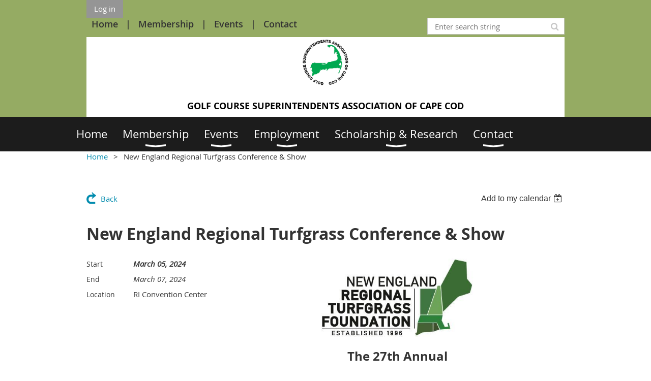

--- FILE ---
content_type: text/html; charset=utf-8
request_url: https://gcsacc.org/event-5594780
body_size: 8079
content:
<!DOCTYPE html>
<!--[if lt IE 7 ]><html lang="en" class="no-js ie6 "><![endif]-->
<!--[if IE 7 ]><html lang="en" class="no-js ie7 "> <![endif]-->
<!--[if IE 8 ]><html lang="en" class="no-js ie8 "> <![endif]-->
<!--[if IE 9 ]><html lang="en" class="no-js ie9 "><![endif]-->
<!--[if (gt IE 9)|!(IE)]><!--><html lang="en" class="no-js "> <!--<![endif]-->
  <head id="Head1">
		<link rel="stylesheet" type="text/css" href="https://kit-pro.fontawesome.com/releases/latest/css/pro.min.css" />
<meta name="viewport" content="width=device-width, initial-scale=1.0">
<link href="https://sf.wildapricot.org/BuiltTheme/whiteboard_knapsack_green.v3.0/current/9e794bdb/Styles/combined.css" rel="stylesheet" type="text/css" /><link href="https://gcsacc.org/resources/theme/customStyles.css?t=637593547280540000" rel="stylesheet" type="text/css" /><link href="https://gcsacc.org/resources/theme/user.css?t=636843837800000000" rel="stylesheet" type="text/css" /><link href="https://live-sf.wildapricot.org/WebUI/built9.11.0-db59b40/scripts/public/react/index-84b33b4.css" rel="stylesheet" type="text/css" /><link href="https://live-sf.wildapricot.org/WebUI/built9.11.0-db59b40/css/shared/ui/shared-ui-compiled.css" rel="stylesheet" type="text/css" /><script type="text/javascript" language="javascript" id="idJavaScriptEnvironment">var bonaPage_BuildVer='9.11.0-db59b40';
var bonaPage_AdminBackendUrl = '/admin/';
var bonaPage_StatRes='https://live-sf.wildapricot.org/WebUI/';
var bonaPage_InternalPageType = { isUndefinedPage : false,isWebPage : false,isAdminPage : false,isDialogPage : false,isSystemPage : true,isErrorPage : false,isError404Page : false };
var bonaPage_PageView = { isAnonymousView : true,isMemberView : false,isAdminView : false };
var WidgetMode = 0;
var bonaPage_IsUserAnonymous = true;
var bonaPage_ThemeVer='9e794bdb636843837800000000637593547280540000'; var bonaPage_ThemeId = 'whiteboard_knapsack_green.v3.0'; var bonaPage_ThemeVersion = '3.0';
var bonaPage_id='18008'; version_id='';
if (bonaPage_InternalPageType && (bonaPage_InternalPageType.isSystemPage || bonaPage_InternalPageType.isWebPage) && window.self !== window.top) { var success = true; try { var tmp = top.location.href; if (!tmp) { top.location = self.location; } } catch (err) { try { if (self != top) { top.location = self.location; } } catch (err) { try { if (self != top) { top = self; } success = false; } catch (err) { success = false; } } success = false; } if (!success) { window.onload = function() { document.open('text/html', 'replace'); document.write('<ht'+'ml><he'+'ad></he'+'ad><bo'+'dy><h1>Wrong document context!</h1></bo'+'dy></ht'+'ml>'); document.close(); } } }
try { function waMetricsGlobalHandler(args) { if (WA.topWindow.waMetricsOuterGlobalHandler && typeof(WA.topWindow.waMetricsOuterGlobalHandler) === 'function') { WA.topWindow.waMetricsOuterGlobalHandler(args); }}} catch(err) {}
 try { if (parent && parent.BonaPage) parent.BonaPage.implementBonaPage(window); } catch (err) { }
try { document.write('<style type="text/css"> .WaHideIfJSEnabled, .HideIfJSEnabled { display: none; } </style>'); } catch(err) {}
var bonaPage_WebPackRootPath = 'https://live-sf.wildapricot.org/WebUI/built9.11.0-db59b40/scripts/public/react/';</script><script type="text/javascript" language="javascript" src="https://live-sf.wildapricot.org/WebUI/built9.11.0-db59b40/scripts/shared/bonapagetop/bonapagetop-compiled.js" id="idBonaPageTop"></script><script type="text/javascript" language="javascript" src="https://live-sf.wildapricot.org/WebUI/built9.11.0-db59b40/scripts/public/react/index-84b33b4.js" id="ReactPublicJs"></script><script type="text/javascript" language="javascript" src="https://live-sf.wildapricot.org/WebUI/built9.11.0-db59b40/scripts/shared/ui/shared-ui-compiled.js" id="idSharedJs"></script><script type="text/javascript" language="javascript" src="https://live-sf.wildapricot.org/WebUI/built9.11.0-db59b40/General.js" id=""></script><script type="text/javascript" language="javascript" src="https://sf.wildapricot.org/BuiltTheme/whiteboard_knapsack_green.v3.0/current/9e794bdb/Scripts/combined.js" id=""></script><title>Golf Course Superintendents Association of Cape Cod - New England Regional Turfgrass Conference &amp; Show</title>
<link rel="stylesheet" href="/resources/theme/nivo-slider.css" type="text/css" media="screen" />
<script src="/resources/theme/jquery.nivo.slider.pack.js" type="text/javascript"></script>


<link rel="shortcut icon" type="image/ico" href="/Resources/Pictures/favicon.ico"  /><meta name="apple-itunes-app" content="app-id=1220348450, app-argument="><link rel="search" type="application/opensearchdescription+xml" title="gcsacc.org" href="/opensearch.ashx" /></head>
  <body id="PAGEID_18008" class="publicContentView LayoutMain">
<div class="mLayout layoutMain state1" id="mLayout">

<script type="text/javascript">
/*
var layoutState = document.getElementById('mLayout');
var rsStateWidth1 = 960;
var rsStateWidth2 = 600;
var rsStateWidth3 = 320;

function SetStateLayout()
{
	var bodyWidth = BonaPage.getInnerWidth();

	layoutState.className = layoutState.className.replace(/\s?state\d+/g,"");

	if( bodyWidth >= rsStateWidth1 )
		layoutState.className += ' state1';
	if( bodyWidth >= rsStateWidth2 && bodyWidth < rsStateWidth1 )
		layoutState.className += ' state2';
	if( bodyWidth < rsStateWidth2 )
		layoutState.className += ' state3';

	// message
	if( !document.getElementById('textWidth') )
	{
		var firstEl = layoutState.getElementsByTagName('div')[0];
		var newDivElem = document.createElement('div');
		newDivElem.id = 'textWidth';
		layoutState.insertBefore(newDivElem, firstEl);
	}
	document.getElementById('textWidth').innerHTML = 'bodyWidth: ' + bodyWidth;
}


jq$(function(){

	SetStateLayout();

	if (window.addEventListener)
	{
		window.addEventListener('resize', function() { SetStateLayout(); }, false);
		window.addEventListener("orientationchange", function() { SetStateLayout(); }, false);
	}

});*/

</script> <!-- header zone -->
		<div class="zoneHeader1">
			<div class="container_12">
				<div class="s1_grid_12 s2_grid_12 s3_grid_12">
<div id="idHeaderContentHolder" data-componentId="Header" class="WaPlaceHolder WaPlaceHolderHeader" style=""><div style=""><div id="id_fylOOTM" class="WaGadgetFirst WaGadgetLoginButton  gadgetStyleNone" style="margin-top:-20px;" data-componentId="fylOOTM" ><div class="alignLeft">
  <div class="loginBoxLinkContainer">
    <a class="loginBoxLinkButton" href="https://gcsacc.org/Sys/Login">Log in</a>
  </div>
  </div>
</div><div id="id_cTPcZhb" data-componentId="cTPcZhb" class="WaLayoutContainerLast" style="margin-top:-20px;margin-bottom:-15px;"><table cellspacing="0" cellpadding="0" class="WaLayoutTable" style=""><tr data-componentId="cTPcZhb_row" class="WaLayoutRow"><td id="id_uV84BKl" data-componentId="uV84BKl" class="WaLayoutItem" style="width:60%;"><div id="id_eYaE5Dq" class="WaLayoutPlaceHolder placeHolderContainer" data-componentId="eYaE5Dq" style=""><div style=""><div id="id_4P1uFcW" class="WaGadgetOnly WaGadgetCustomMenu  menuStyleNone" style="margin-left:0px;" data-componentId="4P1uFcW" ><div class="gadgetStyleBody " style=""  data-areaHeight="auto">
<ul class="orientationHorizontal alignLeft">

<li>
			<a href="/" title="Home">Home</a>
		</li>
<li>
			<a href="/membership" title="Membership">Membership</a>
		</li>
<li>
			<a href="/events" title="Events">Events</a>
		</li>
<li>
			<a href="https://gcsacc.wildapricot.org/Contact" title="Contact">Contact</a>
		</li>
</ul>

</div>
</div></div></div></td><td style="" data-componentId="uV84BKl_separator" class="WaLayoutSeparator"><div style="width: inherit;"></div></td><td id="id_JZF8EEE" data-componentId="JZF8EEE" class="WaLayoutItem" style="width:40%;"><div id="id_8MPjaVs" class="WaLayoutPlaceHolder placeHolderContainer" data-componentId="8MPjaVs" style=""><div style=""><div id="id_qWJSewS" class="WaGadgetOnly WaGadgetSiteSearch  gadgetStyleNone" style="" data-componentId="qWJSewS" ><div class="gadgetStyleBody " style=""  data-areaHeight="auto">
<div class="searchBoxOuter alignRight">
	<div class="searchBox">
<form method="post" action="https://gcsacc.org/Sys/Search" id="id_qWJSewS_form" class="generalSearchBox"  data-disableInAdminMode="true">
<span class="searchBoxFieldContainer"><input class="searchBoxField" type="text" name="searchString" id="idid_qWJSewS_searchBox" value="" maxlength="300" autocomplete="off"  placeholder="Enter search string"></span>
<div class="autoSuggestionBox" id="idid_qWJSewS_resultDiv"></div>
</form></div>
	</div>
	<script type="text/javascript">
		(function(){

			function init()
			{
				var model = {};
				model.gadgetId = 'idid_qWJSewS';
				model.searchBoxId = 'idid_qWJSewS_searchBox';
				model.resultDivId = 'idid_qWJSewS_resultDiv';
				model.selectedTypes = '7';
				model.searchTemplate = 'https://gcsacc.org/Sys/Search?q={0}&types={1}&page={2}';
				model.searchActionUrl = '/Sys/Search/DoSearch';
				model.GoToSearchPageTextTemplate = 'Search for &#39;{0}&#39;';
				model.autoSuggest = true;
				var WASiteSearch = new WASiteSearchGadget(model);
			}

			jq$(document).ready(init);
		}) ();
	</script>
</div>
</div></div></div></td></tr></table> </div></div>
</div></div>
			</div>
		</div>
		<div class="zoneHeader2">
			<div class="container_12">
				<div class="s1_grid_12 s2_grid_12 s3_grid_12">
<div id="id_Header1" data-componentId="Header1" class="WaPlaceHolder WaPlaceHolderHeader1" style=""><div style="padding-top:0px;padding-bottom:0px;"><div id="id_ksSvozx" data-componentId="ksSvozx" class="WaLayoutContainerOnly" style="margin-bottom:-20px;"><table cellspacing="0" cellpadding="0" class="WaLayoutTable" style=""><tr data-componentId="ksSvozx_row" class="WaLayoutRow"><td id="id_BGkFgtt" data-componentId="BGkFgtt" class="WaLayoutItem" style="width:100%;"><div id="id_n4PPDhS" class="WaLayoutPlaceHolder placeHolderContainer" data-componentId="n4PPDhS" style=""><div style=""><div id="id_LJa8EMc" class="WaGadgetFirst WaGadgetContent  gadgetStyleNone" style="margin-bottom:-10px;background-color:#FFFFFF;" data-componentId="LJa8EMc" ><div class="gadgetStyleBody gadgetContentEditableArea" style="padding-right:20px;padding-bottom:20px;padding-left:20px;" data-editableArea="0" data-areaHeight="auto">
<h2 class="headerSubtitle" align="center"><a href="/"><img src="/resources/Pictures/Logo-GCSACC-2009.jpg" alt="" title="" style="margin: 0px 0px -10px;" width="100" height="100" border="0"></a><br></h2><h2 class="headerSubtitle" style="line-height: 22px;" align="center"><font style="font-size: 18px;" color="#000000"><strong>GOLF COURSE SUPERINTENDENTS ASSOCIATION OF CAPE COD</strong></font></h2></div>
</div><div id="id_yOhi7Wr" class="WaGadgetLast WaGadgetMenuHorizontal  menuStyle002" style="margin-right:-20px;margin-left:-20px;" data-componentId="yOhi7Wr" ><div class="menuBackground"></div>
<div class="menuInner">
	<ul class="firstLevel">
<li class=" ">
	<div class="item">
		<a href="https://gcsacc.org/" title="Home"><span>Home</span></a>
</div>
</li>
	
<li class=" dir">
	<div class="item">
		<a href="https://gcsacc.org/membership" title="Membership"><span>Membership</span></a>
<ul class="secondLevel">
<li class=" ">
	<div class="item">
		<a href="https://gcsacc.org/Membership-Options" title="Industry Partner or Tiered Memberships"><span>Industry Partner or Tiered Memberships</span></a>
</div>
</li>
	
<li class=" ">
	<div class="item">
		<a href="https://gcsacc.org/news" title="News"><span>News</span></a>
</div>
</li>
	
<li class=" ">
	<div class="item">
		<a href="https://gcsacc.org/Renew-Membership" title="Renew Membership"><span>Renew Membership</span></a>
</div>
</li>
	
</ul>
</div>
</li>
	
<li class=" dir">
	<div class="item">
		<a href="https://gcsacc.org/events" title="Events"><span>Events</span></a>
<ul class="secondLevel">
<li class=" ">
	<div class="item">
		<a href="https://gcsacc.org/page-18076" title="Tournament Results"><span>Tournament Results</span></a>
</div>
</li>
	
<li class=" ">
	<div class="item">
		<a href="https://gcsacc.org/Cape-Summer-Classic" title="Cape Summer Classic"><span>Cape Summer Classic</span></a>
</div>
</li>
	
<li class=" ">
	<div class="item">
		<a href="https://gcsacc.org/page-18111" title="50th Anniversary Celebration"><span>50th Anniversary Celebration</span></a>
</div>
</li>
	
<li class=" ">
	<div class="item">
		<a href="https://gcsacc.org/Industry-Events" title="Industry Events"><span>Industry Events</span></a>
</div>
</li>
	
</ul>
</div>
</li>
	
<li class=" dir">
	<div class="item">
		<a href="https://gcsacc.org/Employment" title="Employment"><span>Employment</span></a>
<ul class="secondLevel">
<li class=" ">
	<div class="item">
		<a href="https://gcsacc.org/page-18088" title="Classifieds"><span>Classifieds</span></a>
</div>
</li>
	
</ul>
</div>
</li>
	
<li class=" dir">
	<div class="item">
		<a href="https://gcsacc.org/S&amp;R" title="Scholarship &amp; Research"><span>Scholarship &amp; Research</span></a>
<ul class="secondLevel">
<li class=" ">
	<div class="item">
		<a href="https://gcsacc.org/S&amp;R-Tournament" title="S&amp;R Tournament"><span>S&amp;R Tournament</span></a>
</div>
</li>
	
<li class=" ">
	<div class="item">
		<a href="https://gcsacc.org/Research-Grant" title="Economic Impact Study"><span>Economic Impact Study</span></a>
</div>
</li>
	
<li class=" ">
	<div class="item">
		<a href="https://gcsacc.org/page-18085" title="Scholarships Recipients"><span>Scholarships Recipients</span></a>
</div>
</li>
	
</ul>
</div>
</li>
	
<li class=" dir">
	<div class="item">
		<a href="https://gcsacc.org/Contact" title="Contact"><span>Contact</span></a>
<ul class="secondLevel">
<li class=" ">
	<div class="item">
		<a href="https://gcsacc.org/links" title="Allied Organizations/Links"><span>Allied Organizations/Links</span></a>
</div>
</li>
	
<li class=" ">
	<div class="item">
		<a href="https://gcsacc.org/Website-Help" title="Website Help"><span>Website Help</span></a>
</div>
</li>
	
</ul>
</div>
</li>
	
</ul>
</div>

<script type="text/javascript">
	jq$(function()
	{
		var gadgetHorMenu = jq$('#id_yOhi7Wr'),
			gadgetHorMenuContainer = gadgetHorMenu.find('.menuInner'),
			firstLevelMenu = gadgetHorMenu.find('ul.firstLevel'),
			holderInitialMenu = firstLevelMenu.children(),
			outsideItems = null,
			phantomElement = '<li class="phantom"><div class="item"><a href="#"><span>&#x2261;</span></a><ul class="secondLevel"></ul></div></li>',
			placeHolder = gadgetHorMenu.parents('.WaLayoutPlaceHolder'),
			placeHolderId = placeHolder && placeHolder.attr('data-componentId'),
			mobileState = false,
			rsStateWidth2 = 617,
			isTouchSupported = !!(('ontouchstart' in window) || (window.DocumentTouch && document instanceof DocumentTouch) || (navigator.msPointerEnabled && navigator.msMaxTouchPoints));


		function resizeMenu()
		{
			var i,
				len,
				fitMenuWidth = 0,
				menuItemPhantomWidth = 80;

			// background track
			gadgetHorMenu.find('.menuBackground').css(
			{
				'width': jq$('body').width(),
				'left': ( ( jq$('body').width() - gadgetHorMenu.width() ) * -0.5 )
			});

			firstLevelMenu.html( holderInitialMenu).removeClass('adapted').css({ width: 'auto' }); // restore initial menu

			if( !gadgetHorMenuContainer.find('.menuButton').size() )
			{
				gadgetHorMenuContainer.prepend('<div class="menuButton"></div>');

				gadgetHorMenuContainer.find('.menuButton').on("click",function()
				{
					gadgetHorMenuContainer.find('ul.firstLevel').toggle();
					return false;
				});

				jq$('body').on("click",function()
				{
					if( mobileState )
						gadgetHorMenuContainer.find('ul.firstLevel').hide();
				});
			}

			// for state 3
			if( jq$(window).width() < rsStateWidth2 && mobileState == false )
			{
				gadgetHorMenuContainer.find('ul.firstLevel').attr('style','');
				mobileState = true;

				return false;
			}

			if( jq$(window).width() >= rsStateWidth2 )
			{
				gadgetHorMenuContainer.find('ul.firstLevel').attr('style','');
				mobileState = false;
			}


			if( firstLevelMenu.width() > gadgetHorMenuContainer.width() ) // if menu oversize
			{
				menuItemPhantomWidth = firstLevelMenu.addClass('adapted').append( phantomElement).children('.phantom').width();

				for( i = 0, len = holderInitialMenu.size(); i <= len; i++ )
				{
					fitMenuWidth += jq$( holderInitialMenu.get(i) ).width();

					if( fitMenuWidth + menuItemPhantomWidth > gadgetHorMenuContainer.width() )
					{
						outsideItems = firstLevelMenu.children(':gt('+(i-1)+'):not(.phantom)').remove();
						firstLevelMenu.find('.phantom > .item > ul').append( outsideItems);
						break;
					}
				}
				gadgetHorMenu.find('.phantom > .item > a').click(function(){ return false; });
			}

			disableFirstTouch();

			firstLevelMenu.css( 'width', '' ); // restore initial menu width
			firstLevelMenu.children().removeClass('last-child').eq(-1).addClass('last-child'); // add last-child mark
		}

		resizeMenu();

		jq$(window).resize(function()
		{
			resizeMenu();
		});

		jq$(window).load(function(){
			resizeMenu();
		});

		function onLayoutColumnResized(sender, args)
		{
			args = args || {};

			if (placeHolderId && (placeHolderId == args.leftColPlaceHolderId || placeHolderId == args.rightColPlaceHolderId))
			{
				resizeMenu();
			}
		}

		BonaPage.addPageStateHandler(BonaPage.PAGE_PARSED, function() { WA.Gadgets.LayoutColumnResized.addHandler(onLayoutColumnResized); });
		BonaPage.addPageStateHandler(BonaPage.PAGE_UNLOADED, function() { WA.Gadgets.LayoutColumnResized.removeHandler(onLayoutColumnResized); });


        function disableFirstTouch()
        {
          if (!isTouchSupported) return;


          jq$('#id_yOhi7Wr').find('.menuInner li.dir > .item > a').on( 'click', function(event)
          {
            if( !this.touchCounter )
              this.touchCounter = 0;

            if( this.touchCounter >= 1 )
            {
              this.touchCounter = 0;
              return true;
            }
            this.touchCounter++;

            if (!mobileState)
            {
              WA.stopEventDefault(event);
            }
          });

          jq$('#id_yOhi7Wr').find('.menuInner li.dir > .item > a').on( 'mouseout', function(event)
          {
            if( !this.touchCounter )
              this.touchCounter = 0;
            this.touchCounter = 0;
          });
        }

        disableFirstTouch();

	});
</script></div></div></div></td></tr></table> </div></div>
</div></div>
			</div>
		</div>
		<div class="zoneHeader3">
			<div class="container_12">
				<div class="s1_grid_12 s2_grid_12 s3_grid_12">
<div id="id_Header2" data-componentId="Header2" class="WaPlaceHolder WaPlaceHolderHeader2" style=""><div style=""><div id="id_uClv8Ea" data-componentId="uClv8Ea" class="WaLayoutContainerOnly" style=""><table cellspacing="0" cellpadding="0" class="WaLayoutTable" style=""><tr data-componentId="uClv8Ea_row" class="WaLayoutRow"><td id="id_Tp1Iytx" data-componentId="Tp1Iytx" class="WaLayoutItem" style="width:100%;"><div id="id_77e7nAg" class="WaLayoutPlaceHolder placeHolderContainer" data-componentId="77e7nAg" style=""><div style=""><div id="id_zrmkLhs" class="WaGadgetOnly WaGadgetBreadcrumbs  gadgetStyleNone" style="" data-componentId="zrmkLhs" ><div class="gadgetStyleBody " style=""  data-areaHeight="auto">
<ul>
<li><a href="https://gcsacc.org/">Home</a></li>
<li class="last">New England Regional Turfgrass Conference &amp; Show</li>
</ul>
</div>
</div></div></div></td></tr></table> </div></div>
</div></div>
			</div>
		</div>
		<div class="zoneHeader4">
			<div class="container_12">
				<div class="s1_grid_12 s2_grid_12 s3_grid_12">
</div>
			</div>
		</div>
		<!-- /header zone -->

<!-- content zone -->
	<div class="zoneContent">
		<div class="container_12">
			<div class="s1_grid_12 s2_grid_12 s3_grid_12">
<div id="idPrimaryContentBlock1Content" data-componentId="Content" class="WaPlaceHolder WaPlaceHolderContent" style=""><div style=""><div id="id_HdIIETy" class="WaGadgetOnly WaGadgetEvents  gadgetStyleNone WaGadgetEventsStateDetails" style="" data-componentId="HdIIETy" >



<form method="post" action="" id="form">
<div class="aspNetHidden">
<input type="hidden" name="__VIEWSTATE" id="__VIEWSTATE" value="DTxX4gF5wMr3kmEwWnMoUOXDRKiLz7RSI+PLrjd1QR9pZKOqCfx8/[base64]" />
</div>

    
    <input type="hidden" name="FunctionalBlock1$contentModeHidden" id="FunctionalBlock1_contentModeHidden" value="1" />



       
  <div id="idEventsTitleMainContainer" class="pageTitleOuterContainer">
    <div id="idEventBackContainer" class="pageBackContainer">
      <a id="FunctionalBlock1_ctl00_eventPageViewBase_ctl00_ctl00_back" class="eventBackLink" href="javascript: history.back();">Back</a>
    </div>
      
    <div id="idEventViewSwitcher" class="pageViewSwitcherOuterContainer">
      
<div class="cornersContainer"><div class="topCorners"><div class="c1"></div><div class="c2"></div><div class="c3"></div><div class="c4"></div><div class="c5"></div></div></div>
  <div class="pageViewSwitcherContainer"><div class="d1"><div class="d2"><div class="d3"><div class="d4"><div class="d5"><div class="d6"><div class="d7"><div class="d8"><div class="d9"><div class="inner">
    <div id="init-add-event-to-calendar-dropdown-5594780" class="semantic-ui" style="color: inherit; background: transparent;"></div>
    <script>
      function initAddEventToCalendarDropDown5594780()
      {
        if (typeof window.initAddEventToCalendarDropDown !== 'function') { return; }
      
        const domNodeId = 'init-add-event-to-calendar-dropdown-5594780';
        const event = {
          id: '5594780',
          title: 'New England Regional Turfgrass Conference &amp; Show',
          description: '      The 27th Annual    New England Regional Turfgrass Conference &amp;amp; Show    March  5 - 7, 2024    RI Convention Center, Providence, RI    For more information, please visit www.NERTF.org    '.replace(/\r+/g, ''),
          location: 'RI Convention Center',
          url: window.location.href,
          allDay: 'False' === 'False',
          start: '2024-03-05T05:00:00Z', 
          end: '2024-03-08T05:00:00Z',
          sessions: [{"title":"New England Regional Turfgrass Conference &amp; Show","start":"2024-03-05T05:00:00Z","end":"2024-03-08T05:00:00Z","allDay":true}]
        };
      
        window.initAddEventToCalendarDropDown(event, domNodeId);
      }    
    
      window.BonaPage.addPageStateHandler(window.BonaPage.PAGE_PARSED, initAddEventToCalendarDropDown5594780);

    </script>
  </div></div></div></div></div></div></div></div></div></div></div>
<div class="cornersContainer"><div class="bottomCorners"><div class="c5"></div><div class="c4"></div><div class="c3"></div><div class="c2"></div><div class="c1"></div></div></div>

    </div>
    <div class="pageTitleContainer eventsTitleContainer">
      <h1 class="pageTitle SystemPageTitle">
        New England Regional Turfgrass Conference &amp; Show
      </h1>
    </div>
  </div>
      

      


<div class="boxOuterContainer boxBaseView"><div class="cornersContainer"><div class="topCorners"><div class="c1"></div><div class="c2"></div><div class="c3"></div><div class="c4"></div><div class="c5"></div><!--[if gt IE 6]><!--><div class="r1"><div class="r2"><div class="r3"><div class="r4"><div class="r5"></div></div></div></div></div><!--<![endif]--></div></div><div  class="boxContainer"><div class="d1"><div class="d2"><div class="d3"><div class="d4"><div class="d5"><div class="d6"><div class="d7"><div class="d8"><div class="d9"><div class="inner">
      
    <div class="boxBodyOuterContainer"><div class="cornersContainer"><div class="topCorners"><div class="c1"></div><div class="c2"></div><div class="c3"></div><div class="c4"></div><div class="c5"></div><!--[if gt IE 6]><!--><div class="r1"><div class="r2"><div class="r3"><div class="r4"><div class="r5"></div></div></div></div></div><!--<![endif]--></div></div><div  class="boxBodyContainer"><div class="d1"><div class="d2"><div class="d3"><div class="d4"><div class="d5"><div class="d6"><div class="d7"><div class="d8"><div class="d9"><div class="inner">
          
        <div class="boxBodyInfoOuterContainer boxBodyInfoViewFill"><div class="cornersContainer"><div class="topCorners"><div class="c1"></div><div class="c2"></div><div class="c3"></div><div class="c4"></div><div class="c5"></div><!--[if gt IE 6]><!--><div class="r1"><div class="r2"><div class="r3"><div class="r4"><div class="r5"></div></div></div></div></div><!--<![endif]--></div></div><div  class="boxBodyInfoContainer"><div class="d1"><div class="d2"><div class="d3"><div class="d4"><div class="d5"><div class="d6"><div class="d7"><div class="d8"><div class="d9"><div class="inner">
              
            

<div class="boxInfoContainer">
  <ul class="boxInfo">
    <li class="eventInfoStartDate">
      <label class="eventInfoBoxLabel">Start</label>
      <div class="eventInfoBoxValue"><strong>March 05, 2024</strong></div>
    </li>
    
    <li id="FunctionalBlock1_ctl00_eventPageViewBase_ctl00_ctl00_eventInfoBox_endDateLi" class="eventInfoEndDate">
      <label class="eventInfoBoxLabel">End</label>
      <div class="eventInfoBoxValue"><span>March 07, 2024</span></div>
    </li>
    
    
    
    <li id="FunctionalBlock1_ctl00_eventPageViewBase_ctl00_ctl00_eventInfoBox_locationLi" class="eventInfoLocation">
      <label class="eventInfoBoxLabel">Location</label>
      <div class="eventInfoBoxValue"><span>RI Convention Center</span></div>
    </li>
    
    
  </ul>
</div>

            
<div class="registrationInfoContainer">
  
  
</div>

              
            
              
            

            
                
            
              
          <div class="clearEndContainer"></div></div></div></div></div></div></div></div></div></div></div></div><div class="cornersContainer"><div class="bottomCorners"><!--[if gt IE 6]><!--><div class="r1"><div class="r2"><div class="r3"><div class="r4"><div class="r5"></div></div></div></div></div><!--<![endif]--><div class="c5"></div><div class="c4"></div><div class="c3"></div><div class="c2"></div><div class="c1"></div></div></div></div>

          <div class="boxBodyContentOuterContainer"><div class="cornersContainer"><div class="topCorners"><div class="c1"></div><div class="c2"></div><div class="c3"></div><div class="c4"></div><div class="c5"></div><!--[if gt IE 6]><!--><div class="r1"><div class="r2"><div class="r3"><div class="r4"><div class="r5"></div></div></div></div></div><!--<![endif]--></div></div><div  class="boxBodyContentContainer fixedHeight"><div class="d1"><div class="d2"><div class="d3"><div class="d4"><div class="d5"><div class="d6"><div class="d7"><div class="d8"><div class="d9"><div class="inner gadgetEventEditableArea">
                  <p align="center"><font color="#1A7B30" style="font-size: 16px;"><strong><img src="/resources/Pictures/NERTF%20Logo-2020.JPG" alt="" title="" border="0" width="300" height="154"><br></strong></font></p>

<p align="center"><font color="#333333" style="font-size: 24px;"><strong>The 27th Annual</strong></font></p>

<p align="center"><font color="#1A7B30" style="font-size: 18px;"><strong>New England Regional Turfgrass Conference &amp; Show</strong></font></p>

<p align="center"><font color="#1A7B30" style="font-size: 24px;"><strong>March&nbsp; 5 - 7, 2024</strong></font></p>

<p align="center"><font color="#1A7B30" style="font-size: 18px;"><strong>RI Convention Center, Providence, RI</strong></font></p>

<p align="center"><font style="font-size: 18px;"><strong>For more information, please visit <a href="http://www.NERTF.org" target="_blank">www.NERTF.org</a></strong></font><br></p>
              <div class="clearEndContainer"></div></div></div></div></div></div></div></div></div></div></div></div><div class="cornersContainer"><div class="bottomCorners"><!--[if gt IE 6]><!--><div class="r1"><div class="r2"><div class="r3"><div class="r4"><div class="r5"></div></div></div></div></div><!--<![endif]--><div class="c5"></div><div class="c4"></div><div class="c3"></div><div class="c2"></div><div class="c1"></div></div></div></div>
        
      <div class="clearEndContainer"></div></div></div></div></div></div></div></div></div></div></div></div><div class="cornersContainer"><div class="bottomCorners"><!--[if gt IE 6]><!--><div class="r1"><div class="r2"><div class="r3"><div class="r4"><div class="r5"></div></div></div></div></div><!--<![endif]--><div class="c5"></div><div class="c4"></div><div class="c3"></div><div class="c2"></div><div class="c1"></div></div></div></div>
       
  <div class="clearEndContainer"></div></div></div></div></div></div></div></div></div></div></div></div><div class="cornersContainer"><div class="bottomCorners"><!--[if gt IE 6]><!--><div class="r1"><div class="r2"><div class="r3"><div class="r4"><div class="r5"></div></div></div></div></div><!--<![endif]--><div class="c5"></div><div class="c4"></div><div class="c3"></div><div class="c2"></div><div class="c1"></div></div></div></div>



<script>
    var isBatchWizardRegistration = false;
    if (isBatchWizardRegistration) 
    {
        var graphqlOuterEndpoint = '/sys/api/graphql';;
        var batchEventRegistrationWizard = window.createBatchEventRegistrationWizard(graphqlOuterEndpoint);
        
        batchEventRegistrationWizard.openWizard({
            eventId: 5594780
        });
    }
</script>

 

  
<div class="aspNetHidden">

	<input type="hidden" name="__VIEWSTATEGENERATOR" id="__VIEWSTATEGENERATOR" value="2AE9EEA8" />
</div></form></div></div>
</div></div>
		</div>
	</div>
	<!-- /content zone -->

<!-- footer zone -->
		<div class="zoneFooter1">
			<div class="container_12">
				<div class="s1_grid_12 s2_grid_12 s3_grid_12">
<div id="idFooterContentHolder" data-componentId="Footer" class="WaPlaceHolder WaPlaceHolderFooter" style=""><div style=""><div id="id_egIO9TL" class="WaGadgetOnly WaGadgetContent  gadgetStyleNone" style="margin-bottom:-20px;" data-componentId="egIO9TL" ><div class="gadgetStyleBody gadgetContentEditableArea" style="" data-editableArea="0" data-areaHeight="auto">
<p align="center"><font style="font-size: 14px;"><span><img src="[data-uri]" class="WaContentDivider WaContentDivider divider_style_border_solid" style="border-top-width: 1px;" data-wacomponenttype="ContentDivider">©2017 All Rights Reserved &nbsp;- &nbsp;</span><strong style="color: rgb(73, 77, 65); line-height: 1.675;">Golf Course Superintendents Association of Cape Cod (GCSACC)</strong></font></p></div>
</div></div>
</div></div>
			</div>
		</div>
		<div class="zoneFooter2">
			<div class="container_12">
				<div class="s1_grid_12 s2_grid_12 s3_grid_12">
</div>
			</div>
		</div>
		<div class="zoneFooter3">
			<div class="container_12">
				<div class="s1_grid_12 s2_grid_12 s3_grid_12">
</div>
<div class="s1_grid_12 s2_grid_12 s3_grid_12">
<div id="idFooterPoweredByContainer">
	<span id="idFooterPoweredByWA">
Powered by <a href="http://www.wildapricot.com" target="_blank">Wild Apricot</a> Membership Software</span>
</div>
</div>
</div>
		</div>
		<!-- /footer zone -->

<div id="idCustomJsContainer" class="cnCustomJsContainer">
<!-- Global site tag (gtag.js) - Google Analytics -->
<script async src="https://www.googletagmanager.com/gtag/js?id=UA-132581508-2">
try
{
    
}
catch(err)
{}</script>
<script>
try
{
    
  window.dataLayer = window.dataLayer || [];
  function gtag(){dataLayer.push(arguments);}
  gtag('js', new Date());

  gtag('config', 'UA-132581508-2');

}
catch(err)
{}</script>
</div>
</div></body>
</html>
<script type="text/javascript">if (window.BonaPage && BonaPage.setPageState) { BonaPage.setPageState(BonaPage.PAGE_PARSED); }</script>

--- FILE ---
content_type: text/css
request_url: https://gcsacc.org/resources/theme/user.css?t=636843837800000000
body_size: 373
content:
/* SOCIAL LOGIN BUTTONS HIDE */
.WaGadgetAuthorizationRequired .openAuthFormContainer {
border-right: none;
max-width: 0px;
padding-right: 40px;
display: none;
}

/* PADDING TO SOCIAL LOGIN BUTTONS HIDE */
.WaGadgetAuthorizationRequired .authFormContainer {
padding-left: 0;
}

To remove the login buttons from the member directory personal profiles (at the bottom):

/* MEMBER SOCIAL LOGIN BUTTONS HIDE */
#socialLoginContainer, #idSocialLoginContainer {
display: none;
}

.WaGadgetBlog .boxBodyInfoOuterContainer h5 .postedByLink{
display:none;
}

.WaGadgetRecentBlogPosts .gadgetStyleBody ul li .author {
 display: none;
}